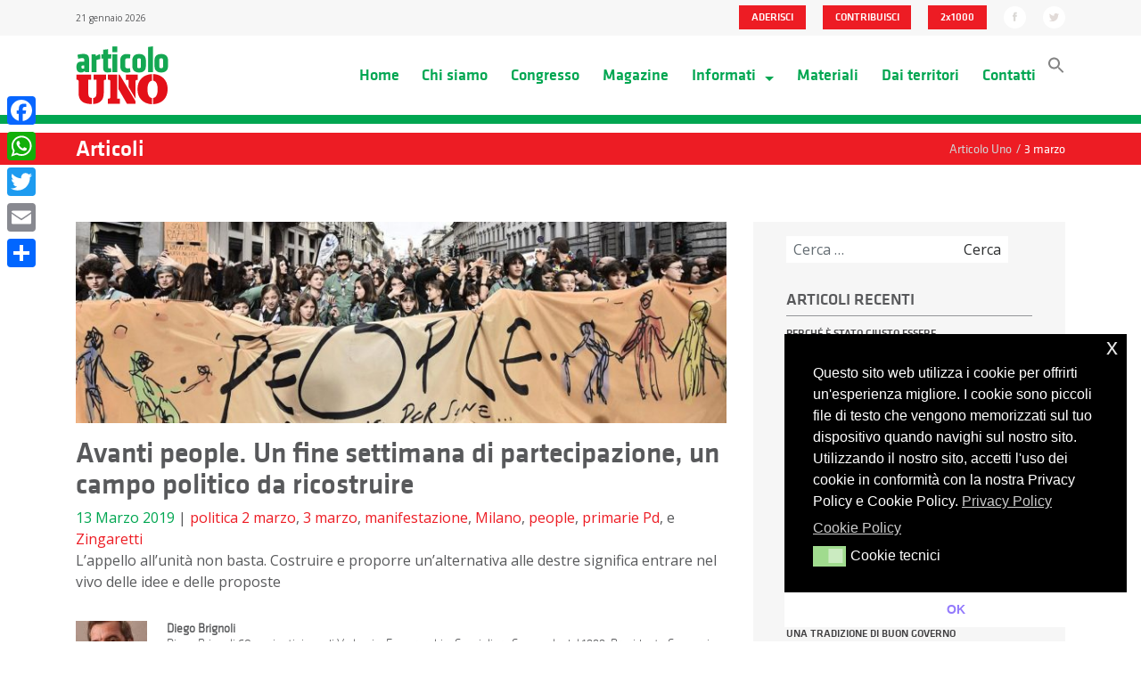

--- FILE ---
content_type: text/html; charset=UTF-8
request_url: https://articolo1mdp.it/tag/3-marzo/
body_size: 14113
content:

<!doctype html>
<html lang="it-IT">
  <head>
  <meta charset="utf-8">
  <meta http-equiv="x-ua-compatible" content="ie=edge">
  <meta name="viewport" content="width=device-width, initial-scale=1">
  <meta name="twitter:widgets:new-embed-design" content="on">
  <link href="https://fonts.googleapis.com/css?family=Open+Sans:300,400,700" rel="stylesheet">
  <meta name='robots' content='index, follow, max-image-preview:large, max-snippet:-1, max-video-preview:-1' />
	<style>img:is([sizes="auto" i], [sizes^="auto," i]) { contain-intrinsic-size: 3000px 1500px }</style>
	
	<!-- This site is optimized with the Yoast SEO plugin v21.5 - https://yoast.com/wordpress/plugins/seo/ -->
	<title>3 marzo Archivi - Articolo Uno</title>
	<link rel="canonical" href="https://articolo1mdp.it/tag/3-marzo/" />
	<meta property="og:locale" content="it_IT" />
	<meta property="og:type" content="article" />
	<meta property="og:title" content="3 marzo Archivi - Articolo Uno" />
	<meta property="og:url" content="https://articolo1mdp.it/tag/3-marzo/" />
	<meta property="og:site_name" content="Articolo Uno" />
	<meta name="twitter:card" content="summary_large_image" />
	<script type="application/ld+json" class="yoast-schema-graph">{"@context":"https://schema.org","@graph":[{"@type":"CollectionPage","@id":"https://articolo1mdp.it/tag/3-marzo/","url":"https://articolo1mdp.it/tag/3-marzo/","name":"3 marzo Archivi - Articolo Uno","isPartOf":{"@id":"https://articolo1mdp.it/#website"},"primaryImageOfPage":{"@id":"https://articolo1mdp.it/tag/3-marzo/#primaryimage"},"image":{"@id":"https://articolo1mdp.it/tag/3-marzo/#primaryimage"},"thumbnailUrl":"https://articolo1mdp.it/assets/uploads/2019/03/people.jpg","breadcrumb":{"@id":"https://articolo1mdp.it/tag/3-marzo/#breadcrumb"},"inLanguage":"it-IT"},{"@type":"ImageObject","inLanguage":"it-IT","@id":"https://articolo1mdp.it/tag/3-marzo/#primaryimage","url":"https://articolo1mdp.it/assets/uploads/2019/03/people.jpg","contentUrl":"https://articolo1mdp.it/assets/uploads/2019/03/people.jpg","width":1440,"height":446},{"@type":"BreadcrumbList","@id":"https://articolo1mdp.it/tag/3-marzo/#breadcrumb","itemListElement":[{"@type":"ListItem","position":1,"name":"Home","item":"https://articolo1mdp.it/"},{"@type":"ListItem","position":2,"name":"3 marzo"}]},{"@type":"WebSite","@id":"https://articolo1mdp.it/#website","url":"https://articolo1mdp.it/","name":"Articolo Uno","description":"Movimento Democratico e Progressista","potentialAction":[{"@type":"SearchAction","target":{"@type":"EntryPoint","urlTemplate":"https://articolo1mdp.it/?s={search_term_string}"},"query-input":"required name=search_term_string"}],"inLanguage":"it-IT"}]}</script>
	<!-- / Yoast SEO plugin. -->


<link rel='dns-prefetch' href='//static.addtoany.com' />
<link rel='dns-prefetch' href='//maxcdn.bootstrapcdn.com' />
<link rel='dns-prefetch' href='//use.fontawesome.com' />
<link rel="alternate" type="application/rss+xml" title="Articolo Uno &raquo; 3 marzo Feed del tag" href="https://articolo1mdp.it/tag/3-marzo/feed/" />
<script type="text/javascript">
/* <![CDATA[ */
window._wpemojiSettings = {"baseUrl":"https:\/\/s.w.org\/images\/core\/emoji\/15.1.0\/72x72\/","ext":".png","svgUrl":"https:\/\/s.w.org\/images\/core\/emoji\/15.1.0\/svg\/","svgExt":".svg","source":{"concatemoji":"https:\/\/articolo1mdp.it\/wp-core\/wp-includes\/js\/wp-emoji-release.min.js?ver=6.8.1"}};
/*! This file is auto-generated */
!function(i,n){var o,s,e;function c(e){try{var t={supportTests:e,timestamp:(new Date).valueOf()};sessionStorage.setItem(o,JSON.stringify(t))}catch(e){}}function p(e,t,n){e.clearRect(0,0,e.canvas.width,e.canvas.height),e.fillText(t,0,0);var t=new Uint32Array(e.getImageData(0,0,e.canvas.width,e.canvas.height).data),r=(e.clearRect(0,0,e.canvas.width,e.canvas.height),e.fillText(n,0,0),new Uint32Array(e.getImageData(0,0,e.canvas.width,e.canvas.height).data));return t.every(function(e,t){return e===r[t]})}function u(e,t,n){switch(t){case"flag":return n(e,"\ud83c\udff3\ufe0f\u200d\u26a7\ufe0f","\ud83c\udff3\ufe0f\u200b\u26a7\ufe0f")?!1:!n(e,"\ud83c\uddfa\ud83c\uddf3","\ud83c\uddfa\u200b\ud83c\uddf3")&&!n(e,"\ud83c\udff4\udb40\udc67\udb40\udc62\udb40\udc65\udb40\udc6e\udb40\udc67\udb40\udc7f","\ud83c\udff4\u200b\udb40\udc67\u200b\udb40\udc62\u200b\udb40\udc65\u200b\udb40\udc6e\u200b\udb40\udc67\u200b\udb40\udc7f");case"emoji":return!n(e,"\ud83d\udc26\u200d\ud83d\udd25","\ud83d\udc26\u200b\ud83d\udd25")}return!1}function f(e,t,n){var r="undefined"!=typeof WorkerGlobalScope&&self instanceof WorkerGlobalScope?new OffscreenCanvas(300,150):i.createElement("canvas"),a=r.getContext("2d",{willReadFrequently:!0}),o=(a.textBaseline="top",a.font="600 32px Arial",{});return e.forEach(function(e){o[e]=t(a,e,n)}),o}function t(e){var t=i.createElement("script");t.src=e,t.defer=!0,i.head.appendChild(t)}"undefined"!=typeof Promise&&(o="wpEmojiSettingsSupports",s=["flag","emoji"],n.supports={everything:!0,everythingExceptFlag:!0},e=new Promise(function(e){i.addEventListener("DOMContentLoaded",e,{once:!0})}),new Promise(function(t){var n=function(){try{var e=JSON.parse(sessionStorage.getItem(o));if("object"==typeof e&&"number"==typeof e.timestamp&&(new Date).valueOf()<e.timestamp+604800&&"object"==typeof e.supportTests)return e.supportTests}catch(e){}return null}();if(!n){if("undefined"!=typeof Worker&&"undefined"!=typeof OffscreenCanvas&&"undefined"!=typeof URL&&URL.createObjectURL&&"undefined"!=typeof Blob)try{var e="postMessage("+f.toString()+"("+[JSON.stringify(s),u.toString(),p.toString()].join(",")+"));",r=new Blob([e],{type:"text/javascript"}),a=new Worker(URL.createObjectURL(r),{name:"wpTestEmojiSupports"});return void(a.onmessage=function(e){c(n=e.data),a.terminate(),t(n)})}catch(e){}c(n=f(s,u,p))}t(n)}).then(function(e){for(var t in e)n.supports[t]=e[t],n.supports.everything=n.supports.everything&&n.supports[t],"flag"!==t&&(n.supports.everythingExceptFlag=n.supports.everythingExceptFlag&&n.supports[t]);n.supports.everythingExceptFlag=n.supports.everythingExceptFlag&&!n.supports.flag,n.DOMReady=!1,n.readyCallback=function(){n.DOMReady=!0}}).then(function(){return e}).then(function(){var e;n.supports.everything||(n.readyCallback(),(e=n.source||{}).concatemoji?t(e.concatemoji):e.wpemoji&&e.twemoji&&(t(e.twemoji),t(e.wpemoji)))}))}((window,document),window._wpemojiSettings);
/* ]]> */
</script>
<style id='wp-emoji-styles-inline-css' type='text/css'>

	img.wp-smiley, img.emoji {
		display: inline !important;
		border: none !important;
		box-shadow: none !important;
		height: 1em !important;
		width: 1em !important;
		margin: 0 0.07em !important;
		vertical-align: -0.1em !important;
		background: none !important;
		padding: 0 !important;
	}
</style>
<link rel='stylesheet' id='wp-block-library-css' href='https://articolo1mdp.it/wp-core/wp-includes/css/dist/block-library/style.min.css?ver=6.8.1' type='text/css' media='all' />
<style id='classic-theme-styles-inline-css' type='text/css'>
/*! This file is auto-generated */
.wp-block-button__link{color:#fff;background-color:#32373c;border-radius:9999px;box-shadow:none;text-decoration:none;padding:calc(.667em + 2px) calc(1.333em + 2px);font-size:1.125em}.wp-block-file__button{background:#32373c;color:#fff;text-decoration:none}
</style>
<style id='filebird-block-filebird-gallery-style-inline-css' type='text/css'>
ul.filebird-block-filebird-gallery{margin:auto!important;padding:0!important;width:100%}ul.filebird-block-filebird-gallery.layout-grid{display:grid;grid-gap:20px;align-items:stretch;grid-template-columns:repeat(var(--columns),1fr);justify-items:stretch}ul.filebird-block-filebird-gallery.layout-grid li img{border:1px solid #ccc;box-shadow:2px 2px 6px 0 rgba(0,0,0,.3);height:100%;max-width:100%;-o-object-fit:cover;object-fit:cover;width:100%}ul.filebird-block-filebird-gallery.layout-masonry{-moz-column-count:var(--columns);-moz-column-gap:var(--space);column-gap:var(--space);-moz-column-width:var(--min-width);columns:var(--min-width) var(--columns);display:block;overflow:auto}ul.filebird-block-filebird-gallery.layout-masonry li{margin-bottom:var(--space)}ul.filebird-block-filebird-gallery li{list-style:none}ul.filebird-block-filebird-gallery li figure{height:100%;margin:0;padding:0;position:relative;width:100%}ul.filebird-block-filebird-gallery li figure figcaption{background:linear-gradient(0deg,rgba(0,0,0,.7),rgba(0,0,0,.3) 70%,transparent);bottom:0;box-sizing:border-box;color:#fff;font-size:.8em;margin:0;max-height:100%;overflow:auto;padding:3em .77em .7em;position:absolute;text-align:center;width:100%;z-index:2}ul.filebird-block-filebird-gallery li figure figcaption a{color:inherit}

</style>
<style id='font-awesome-svg-styles-default-inline-css' type='text/css'>
.svg-inline--fa {
  display: inline-block;
  height: 1em;
  overflow: visible;
  vertical-align: -.125em;
}
</style>
<link rel='stylesheet' id='font-awesome-svg-styles-css' href='https://articolo1mdp.it/assets/uploads/font-awesome/v5.15.4/css/svg-with-js.css' type='text/css' media='all' />
<style id='font-awesome-svg-styles-inline-css' type='text/css'>
   .wp-block-font-awesome-icon svg::before,
   .wp-rich-text-font-awesome-icon svg::before {content: unset;}
</style>
<style id='global-styles-inline-css' type='text/css'>
:root{--wp--preset--aspect-ratio--square: 1;--wp--preset--aspect-ratio--4-3: 4/3;--wp--preset--aspect-ratio--3-4: 3/4;--wp--preset--aspect-ratio--3-2: 3/2;--wp--preset--aspect-ratio--2-3: 2/3;--wp--preset--aspect-ratio--16-9: 16/9;--wp--preset--aspect-ratio--9-16: 9/16;--wp--preset--color--black: #000000;--wp--preset--color--cyan-bluish-gray: #abb8c3;--wp--preset--color--white: #ffffff;--wp--preset--color--pale-pink: #f78da7;--wp--preset--color--vivid-red: #cf2e2e;--wp--preset--color--luminous-vivid-orange: #ff6900;--wp--preset--color--luminous-vivid-amber: #fcb900;--wp--preset--color--light-green-cyan: #7bdcb5;--wp--preset--color--vivid-green-cyan: #00d084;--wp--preset--color--pale-cyan-blue: #8ed1fc;--wp--preset--color--vivid-cyan-blue: #0693e3;--wp--preset--color--vivid-purple: #9b51e0;--wp--preset--gradient--vivid-cyan-blue-to-vivid-purple: linear-gradient(135deg,rgba(6,147,227,1) 0%,rgb(155,81,224) 100%);--wp--preset--gradient--light-green-cyan-to-vivid-green-cyan: linear-gradient(135deg,rgb(122,220,180) 0%,rgb(0,208,130) 100%);--wp--preset--gradient--luminous-vivid-amber-to-luminous-vivid-orange: linear-gradient(135deg,rgba(252,185,0,1) 0%,rgba(255,105,0,1) 100%);--wp--preset--gradient--luminous-vivid-orange-to-vivid-red: linear-gradient(135deg,rgba(255,105,0,1) 0%,rgb(207,46,46) 100%);--wp--preset--gradient--very-light-gray-to-cyan-bluish-gray: linear-gradient(135deg,rgb(238,238,238) 0%,rgb(169,184,195) 100%);--wp--preset--gradient--cool-to-warm-spectrum: linear-gradient(135deg,rgb(74,234,220) 0%,rgb(151,120,209) 20%,rgb(207,42,186) 40%,rgb(238,44,130) 60%,rgb(251,105,98) 80%,rgb(254,248,76) 100%);--wp--preset--gradient--blush-light-purple: linear-gradient(135deg,rgb(255,206,236) 0%,rgb(152,150,240) 100%);--wp--preset--gradient--blush-bordeaux: linear-gradient(135deg,rgb(254,205,165) 0%,rgb(254,45,45) 50%,rgb(107,0,62) 100%);--wp--preset--gradient--luminous-dusk: linear-gradient(135deg,rgb(255,203,112) 0%,rgb(199,81,192) 50%,rgb(65,88,208) 100%);--wp--preset--gradient--pale-ocean: linear-gradient(135deg,rgb(255,245,203) 0%,rgb(182,227,212) 50%,rgb(51,167,181) 100%);--wp--preset--gradient--electric-grass: linear-gradient(135deg,rgb(202,248,128) 0%,rgb(113,206,126) 100%);--wp--preset--gradient--midnight: linear-gradient(135deg,rgb(2,3,129) 0%,rgb(40,116,252) 100%);--wp--preset--font-size--small: 13px;--wp--preset--font-size--medium: 20px;--wp--preset--font-size--large: 36px;--wp--preset--font-size--x-large: 42px;--wp--preset--spacing--20: 0.44rem;--wp--preset--spacing--30: 0.67rem;--wp--preset--spacing--40: 1rem;--wp--preset--spacing--50: 1.5rem;--wp--preset--spacing--60: 2.25rem;--wp--preset--spacing--70: 3.38rem;--wp--preset--spacing--80: 5.06rem;--wp--preset--shadow--natural: 6px 6px 9px rgba(0, 0, 0, 0.2);--wp--preset--shadow--deep: 12px 12px 50px rgba(0, 0, 0, 0.4);--wp--preset--shadow--sharp: 6px 6px 0px rgba(0, 0, 0, 0.2);--wp--preset--shadow--outlined: 6px 6px 0px -3px rgba(255, 255, 255, 1), 6px 6px rgba(0, 0, 0, 1);--wp--preset--shadow--crisp: 6px 6px 0px rgba(0, 0, 0, 1);}:where(.is-layout-flex){gap: 0.5em;}:where(.is-layout-grid){gap: 0.5em;}body .is-layout-flex{display: flex;}.is-layout-flex{flex-wrap: wrap;align-items: center;}.is-layout-flex > :is(*, div){margin: 0;}body .is-layout-grid{display: grid;}.is-layout-grid > :is(*, div){margin: 0;}:where(.wp-block-columns.is-layout-flex){gap: 2em;}:where(.wp-block-columns.is-layout-grid){gap: 2em;}:where(.wp-block-post-template.is-layout-flex){gap: 1.25em;}:where(.wp-block-post-template.is-layout-grid){gap: 1.25em;}.has-black-color{color: var(--wp--preset--color--black) !important;}.has-cyan-bluish-gray-color{color: var(--wp--preset--color--cyan-bluish-gray) !important;}.has-white-color{color: var(--wp--preset--color--white) !important;}.has-pale-pink-color{color: var(--wp--preset--color--pale-pink) !important;}.has-vivid-red-color{color: var(--wp--preset--color--vivid-red) !important;}.has-luminous-vivid-orange-color{color: var(--wp--preset--color--luminous-vivid-orange) !important;}.has-luminous-vivid-amber-color{color: var(--wp--preset--color--luminous-vivid-amber) !important;}.has-light-green-cyan-color{color: var(--wp--preset--color--light-green-cyan) !important;}.has-vivid-green-cyan-color{color: var(--wp--preset--color--vivid-green-cyan) !important;}.has-pale-cyan-blue-color{color: var(--wp--preset--color--pale-cyan-blue) !important;}.has-vivid-cyan-blue-color{color: var(--wp--preset--color--vivid-cyan-blue) !important;}.has-vivid-purple-color{color: var(--wp--preset--color--vivid-purple) !important;}.has-black-background-color{background-color: var(--wp--preset--color--black) !important;}.has-cyan-bluish-gray-background-color{background-color: var(--wp--preset--color--cyan-bluish-gray) !important;}.has-white-background-color{background-color: var(--wp--preset--color--white) !important;}.has-pale-pink-background-color{background-color: var(--wp--preset--color--pale-pink) !important;}.has-vivid-red-background-color{background-color: var(--wp--preset--color--vivid-red) !important;}.has-luminous-vivid-orange-background-color{background-color: var(--wp--preset--color--luminous-vivid-orange) !important;}.has-luminous-vivid-amber-background-color{background-color: var(--wp--preset--color--luminous-vivid-amber) !important;}.has-light-green-cyan-background-color{background-color: var(--wp--preset--color--light-green-cyan) !important;}.has-vivid-green-cyan-background-color{background-color: var(--wp--preset--color--vivid-green-cyan) !important;}.has-pale-cyan-blue-background-color{background-color: var(--wp--preset--color--pale-cyan-blue) !important;}.has-vivid-cyan-blue-background-color{background-color: var(--wp--preset--color--vivid-cyan-blue) !important;}.has-vivid-purple-background-color{background-color: var(--wp--preset--color--vivid-purple) !important;}.has-black-border-color{border-color: var(--wp--preset--color--black) !important;}.has-cyan-bluish-gray-border-color{border-color: var(--wp--preset--color--cyan-bluish-gray) !important;}.has-white-border-color{border-color: var(--wp--preset--color--white) !important;}.has-pale-pink-border-color{border-color: var(--wp--preset--color--pale-pink) !important;}.has-vivid-red-border-color{border-color: var(--wp--preset--color--vivid-red) !important;}.has-luminous-vivid-orange-border-color{border-color: var(--wp--preset--color--luminous-vivid-orange) !important;}.has-luminous-vivid-amber-border-color{border-color: var(--wp--preset--color--luminous-vivid-amber) !important;}.has-light-green-cyan-border-color{border-color: var(--wp--preset--color--light-green-cyan) !important;}.has-vivid-green-cyan-border-color{border-color: var(--wp--preset--color--vivid-green-cyan) !important;}.has-pale-cyan-blue-border-color{border-color: var(--wp--preset--color--pale-cyan-blue) !important;}.has-vivid-cyan-blue-border-color{border-color: var(--wp--preset--color--vivid-cyan-blue) !important;}.has-vivid-purple-border-color{border-color: var(--wp--preset--color--vivid-purple) !important;}.has-vivid-cyan-blue-to-vivid-purple-gradient-background{background: var(--wp--preset--gradient--vivid-cyan-blue-to-vivid-purple) !important;}.has-light-green-cyan-to-vivid-green-cyan-gradient-background{background: var(--wp--preset--gradient--light-green-cyan-to-vivid-green-cyan) !important;}.has-luminous-vivid-amber-to-luminous-vivid-orange-gradient-background{background: var(--wp--preset--gradient--luminous-vivid-amber-to-luminous-vivid-orange) !important;}.has-luminous-vivid-orange-to-vivid-red-gradient-background{background: var(--wp--preset--gradient--luminous-vivid-orange-to-vivid-red) !important;}.has-very-light-gray-to-cyan-bluish-gray-gradient-background{background: var(--wp--preset--gradient--very-light-gray-to-cyan-bluish-gray) !important;}.has-cool-to-warm-spectrum-gradient-background{background: var(--wp--preset--gradient--cool-to-warm-spectrum) !important;}.has-blush-light-purple-gradient-background{background: var(--wp--preset--gradient--blush-light-purple) !important;}.has-blush-bordeaux-gradient-background{background: var(--wp--preset--gradient--blush-bordeaux) !important;}.has-luminous-dusk-gradient-background{background: var(--wp--preset--gradient--luminous-dusk) !important;}.has-pale-ocean-gradient-background{background: var(--wp--preset--gradient--pale-ocean) !important;}.has-electric-grass-gradient-background{background: var(--wp--preset--gradient--electric-grass) !important;}.has-midnight-gradient-background{background: var(--wp--preset--gradient--midnight) !important;}.has-small-font-size{font-size: var(--wp--preset--font-size--small) !important;}.has-medium-font-size{font-size: var(--wp--preset--font-size--medium) !important;}.has-large-font-size{font-size: var(--wp--preset--font-size--large) !important;}.has-x-large-font-size{font-size: var(--wp--preset--font-size--x-large) !important;}
:where(.wp-block-post-template.is-layout-flex){gap: 1.25em;}:where(.wp-block-post-template.is-layout-grid){gap: 1.25em;}
:where(.wp-block-columns.is-layout-flex){gap: 2em;}:where(.wp-block-columns.is-layout-grid){gap: 2em;}
:root :where(.wp-block-pullquote){font-size: 1.5em;line-height: 1.6;}
</style>
<link rel='stylesheet' id='cff-css' href='https://articolo1mdp.it/assets/plugins/custom-facebook-feed-pro/css/cff-style.min.css?ver=3.16.1' type='text/css' media='all' />
<link rel='stylesheet' id='sb-font-awesome-css' href='https://maxcdn.bootstrapcdn.com/font-awesome/4.7.0/css/font-awesome.min.css?ver=6.8.1' type='text/css' media='all' />
<link rel='stylesheet' id='ivory-search-styles-css' href='https://articolo1mdp.it/assets/plugins/add-search-to-menu/public/css/ivory-search.min.css?ver=5.5.11' type='text/css' media='all' />
<link rel='stylesheet' id='nsc_bar_nice-cookie-consent-css' href='https://articolo1mdp.it/assets/plugins/beautiful-and-responsive-cookie-consent/public/cookieNSCconsent.min.css?ver=4.6.2' type='text/css' media='all' />
<link rel='stylesheet' id='font-awesome-official-css' href='https://use.fontawesome.com/releases/v5.15.4/css/all.css' type='text/css' media='all' integrity="sha384-DyZ88mC6Up2uqS4h/KRgHuoeGwBcD4Ng9SiP4dIRy0EXTlnuz47vAwmeGwVChigm" crossorigin="anonymous" />
<link rel='stylesheet' id='addtoany-css' href='https://articolo1mdp.it/assets/plugins/add-to-any/addtoany.min.css?ver=1.16' type='text/css' media='all' />
<style id='addtoany-inline-css' type='text/css'>
@media screen and (max-width:980px){
.a2a_floating_style.a2a_vertical_style{display:none;}
}
@media screen and (min-width:981px){
.a2a_floating_style.a2a_default_style{display:none;}
}
</style>
<link rel='stylesheet' id='sage/css-css' href='https://articolo1mdp.it/assets/themes/articolouno-new/dist/styles/main.css' type='text/css' media='all' />
<link rel='stylesheet' id='font-awesome-official-v4shim-css' href='https://use.fontawesome.com/releases/v5.15.4/css/v4-shims.css' type='text/css' media='all' integrity="sha384-Vq76wejb3QJM4nDatBa5rUOve+9gkegsjCebvV/9fvXlGWo4HCMR4cJZjjcF6Viv" crossorigin="anonymous" />
<style id='font-awesome-official-v4shim-inline-css' type='text/css'>
@font-face {
font-family: "FontAwesome";
font-display: block;
src: url("https://use.fontawesome.com/releases/v5.15.4/webfonts/fa-brands-400.eot"),
		url("https://use.fontawesome.com/releases/v5.15.4/webfonts/fa-brands-400.eot?#iefix") format("embedded-opentype"),
		url("https://use.fontawesome.com/releases/v5.15.4/webfonts/fa-brands-400.woff2") format("woff2"),
		url("https://use.fontawesome.com/releases/v5.15.4/webfonts/fa-brands-400.woff") format("woff"),
		url("https://use.fontawesome.com/releases/v5.15.4/webfonts/fa-brands-400.ttf") format("truetype"),
		url("https://use.fontawesome.com/releases/v5.15.4/webfonts/fa-brands-400.svg#fontawesome") format("svg");
}

@font-face {
font-family: "FontAwesome";
font-display: block;
src: url("https://use.fontawesome.com/releases/v5.15.4/webfonts/fa-solid-900.eot"),
		url("https://use.fontawesome.com/releases/v5.15.4/webfonts/fa-solid-900.eot?#iefix") format("embedded-opentype"),
		url("https://use.fontawesome.com/releases/v5.15.4/webfonts/fa-solid-900.woff2") format("woff2"),
		url("https://use.fontawesome.com/releases/v5.15.4/webfonts/fa-solid-900.woff") format("woff"),
		url("https://use.fontawesome.com/releases/v5.15.4/webfonts/fa-solid-900.ttf") format("truetype"),
		url("https://use.fontawesome.com/releases/v5.15.4/webfonts/fa-solid-900.svg#fontawesome") format("svg");
}

@font-face {
font-family: "FontAwesome";
font-display: block;
src: url("https://use.fontawesome.com/releases/v5.15.4/webfonts/fa-regular-400.eot"),
		url("https://use.fontawesome.com/releases/v5.15.4/webfonts/fa-regular-400.eot?#iefix") format("embedded-opentype"),
		url("https://use.fontawesome.com/releases/v5.15.4/webfonts/fa-regular-400.woff2") format("woff2"),
		url("https://use.fontawesome.com/releases/v5.15.4/webfonts/fa-regular-400.woff") format("woff"),
		url("https://use.fontawesome.com/releases/v5.15.4/webfonts/fa-regular-400.ttf") format("truetype"),
		url("https://use.fontawesome.com/releases/v5.15.4/webfonts/fa-regular-400.svg#fontawesome") format("svg");
unicode-range: U+F004-F005,U+F007,U+F017,U+F022,U+F024,U+F02E,U+F03E,U+F044,U+F057-F059,U+F06E,U+F070,U+F075,U+F07B-F07C,U+F080,U+F086,U+F089,U+F094,U+F09D,U+F0A0,U+F0A4-F0A7,U+F0C5,U+F0C7-F0C8,U+F0E0,U+F0EB,U+F0F3,U+F0F8,U+F0FE,U+F111,U+F118-F11A,U+F11C,U+F133,U+F144,U+F146,U+F14A,U+F14D-F14E,U+F150-F152,U+F15B-F15C,U+F164-F165,U+F185-F186,U+F191-F192,U+F1AD,U+F1C1-F1C9,U+F1CD,U+F1D8,U+F1E3,U+F1EA,U+F1F6,U+F1F9,U+F20A,U+F247-F249,U+F24D,U+F254-F25B,U+F25D,U+F267,U+F271-F274,U+F279,U+F28B,U+F28D,U+F2B5-F2B6,U+F2B9,U+F2BB,U+F2BD,U+F2C1-F2C2,U+F2D0,U+F2D2,U+F2DC,U+F2ED,U+F328,U+F358-F35B,U+F3A5,U+F3D1,U+F410,U+F4AD;
}
</style>
<script type="text/javascript" id="addtoany-core-js-before">
/* <![CDATA[ */
window.a2a_config=window.a2a_config||{};a2a_config.callbacks=[];a2a_config.overlays=[];a2a_config.templates={};a2a_localize = {
	Share: "Condividi",
	Save: "Salva",
	Subscribe: "Abbonati",
	Email: "Email",
	Bookmark: "Segnalibro",
	ShowAll: "espandi",
	ShowLess: "comprimi",
	FindServices: "Trova servizi",
	FindAnyServiceToAddTo: "Trova subito un servizio da aggiungere",
	PoweredBy: "Powered by",
	ShareViaEmail: "Condividi via email",
	SubscribeViaEmail: "Iscriviti via email",
	BookmarkInYourBrowser: "Aggiungi ai segnalibri",
	BookmarkInstructions: "Premi Ctrl+D o \u2318+D per mettere questa pagina nei preferiti",
	AddToYourFavorites: "Aggiungi ai favoriti",
	SendFromWebOrProgram: "Invia da qualsiasi indirizzo email o programma di posta elettronica",
	EmailProgram: "Programma di posta elettronica",
	More: "Di più&#8230;",
	ThanksForSharing: "Grazie per la condivisione!",
	ThanksForFollowing: "Thanks for following!"
};
/* ]]> */
</script>
<script type="text/javascript" defer src="https://static.addtoany.com/menu/page.js" id="addtoany-core-js"></script>
<script type="text/javascript" src="https://articolo1mdp.it/wp-core/wp-includes/js/jquery/jquery.min.js?ver=3.7.1" id="jquery-core-js"></script>
<script type="text/javascript" src="https://articolo1mdp.it/wp-core/wp-includes/js/jquery/jquery-migrate.min.js?ver=3.4.1" id="jquery-migrate-js"></script>
<script type="text/javascript" defer src="https://articolo1mdp.it/assets/plugins/add-to-any/addtoany.min.js?ver=1.1" id="addtoany-jquery-js"></script>
<script type="text/javascript" src="https://articolo1mdp.it/assets/themes/articolouno-new/assets/scripts/pgwslider.js?ver=6.8.1" id="pwgslider-js"></script>
<script type="text/javascript" src="https://articolo1mdp.it/assets/themes/articolouno-new/assets/scripts/jquery.validate.min.js" id="validate-js"></script>
<link rel="https://api.w.org/" href="https://articolo1mdp.it/wp-json/" /><link rel="alternate" title="JSON" type="application/json" href="https://articolo1mdp.it/wp-json/wp/v2/tags/1215" /><link rel="EditURI" type="application/rsd+xml" title="RSD" href="https://articolo1mdp.it/wp-core/xmlrpc.php?rsd" />
<meta name="generator" content="WordPress 6.8.1" />
<!-- Custom Facebook Feed Custom CSS -->
<style type="text/css">
.cff-wrapper {
padding: 0.87rem 2rem 2rem 2rem;
}
</style>
<!-- Custom Facebook Feed JS vars -->
<script type="text/javascript">
var cffsiteurl = "https://articolo1mdp.it/assets/plugins";
var cffajaxurl = "https://articolo1mdp.it/wp-core/wp-admin/admin-ajax.php";
var cffmetatrans = "false";

var cfflinkhashtags = "true";
</script>
<link rel="icon" href="https://articolo1mdp.it/assets/uploads/2017/04/cropped-Favicon-01-32x32.png" sizes="32x32" />
<link rel="icon" href="https://articolo1mdp.it/assets/uploads/2017/04/cropped-Favicon-01-192x192.png" sizes="192x192" />
<link rel="apple-touch-icon" href="https://articolo1mdp.it/assets/uploads/2017/04/cropped-Favicon-01-180x180.png" />
<meta name="msapplication-TileImage" content="https://articolo1mdp.it/assets/uploads/2017/04/cropped-Favicon-01-270x270.png" />
		<style type="text/css" id="wp-custom-css">
			.liberi-uguali-row img {
	margin-left:0px!important;
	margin-right:0px!important;
}
.liberi-uguali-row {
		background:#f6f6f6!important;
}
.crunchify-social {
	display:none;
}
.scrivici-row {
	display:none;
}		</style>
		</head>
  <body class="archive tag tag-3-marzo tag-1215 wp-theme-articolouno-new articolouno-new sidebar-primary">
	      <!--[if IE]>
      <div class="alert alert-warning">
        You are using an <strong>outdated</strong> browser. Please <a href="http://browsehappy.com/">upgrade your browser</a> to improve your experience.      </div>
    <![endif]-->
    <header class="banner">
    <div class="topbar bg-faded">
        <div class="container">
            <div class="row">
            <div class="col-sm-4 data-topbar hidden-xs-down">
                21 gennaio 2026            </div>

            <div class="col-sm-8 social text-right">
                
                <ul class="list-inline d-inline ">
                    <li class="list-inline-item">
                        <a class="btn btn-default" href="https://articolo1mdp.it/adesione">ADERISCI</a>
                    </li>
                    <li class="list-inline-item">
                        <a class="btn btn-default" href="https://articolo1mdp.it/contribuisci">CONTRIBUISCI</a>
                    </li>
                    <li class="list-inline-item">
                        <a class="btn btn-default" href="https://articolo1mdp.it/2x1000">2x1000</a>
                    </li>
                    <!--<li class="list-inline-item">
                        <button class="btn btn-default d-inline" data-toggle="modal" data-target="#myModal">CREA UN COMITATO</button>
                    </li>-->
                </ul>

                <ul class="social-topbar list-inline d-inline">
                    <li class="list-inline-item">
                        <a href="https://www.facebook.com/Articolo1Modempro" title="facebook" target="_blank">
                        <img src="https://articolo1mdp.it/assets/themes/articolouno-new/dist/images/fb.svg" alt="facebook" height="25px">
                        </a>
                    </li>
                    <li class="list-inline-item">
                        <a href="https://twitter.com/articoloUnoMDP" title="twitter" target="_blank">
                        <img src="https://articolo1mdp.it/assets/themes/articolouno-new/dist/images/tw.svg" alt="twitter" height="25px">
                        </a>
                    </li>
                </ul>

            </div>
            </div>
        </div> 
    </div>
    <nav class="navbar navbar-toggleable-md navbar-light" role="navigation">
        <div class="container">
          <!-- Brand and toggle get grouped for better mobile display -->
          <div class="navbar-header">
            <button class="navbar-toggler navbar-toggler-right" type="button" data-toggle="collapse" data-target="#bs-example-navbar-collapse-1" aria-controls="navbarSupportedContent" aria-expanded="false" aria-label="Toggle navigation">
              <span class="navbar-toggler-icon"></span>
            </button>
            <a class="navbar-brand" href="https://articolo1mdp.it">
                      <img class="img-fluid" src="https://articolo1mdp.it/assets/themes/articolouno-new/dist/images/logo.svg" height="70px" alt="logo" />
                  </a>
          </div>

              <div id="bs-example-navbar-collapse-1" class="collapse navbar-collapse justify-content-end"><ul id="menu-menu-1" class="nav navbar-nav"><li id="menu-item-4" class="menu-item menu-item-type-custom menu-item-object-custom menu-item-home menu-item-4 nav-item"><a title="Home" href="https://articolo1mdp.it/" class="nav-link">Home</a></li>
<li id="menu-item-9267" class="menu-item menu-item-type-post_type menu-item-object-page menu-item-9267 nav-item"><a title="Chi siamo" href="https://articolo1mdp.it/chi-siamo/" class="nav-link">Chi siamo</a></li>
<li id="menu-item-20671" class="menu-item menu-item-type-post_type menu-item-object-page menu-item-20671 nav-item"><a title="Congresso" href="https://articolo1mdp.it/congresso-nazionale-2022/" class="nav-link">Congresso</a></li>
<li id="menu-item-259" class="menu-item menu-item-type-post_type menu-item-object-page current_page_parent menu-item-259 nav-item"><a title="Magazine" href="https://articolo1mdp.it/magazine/" class="nav-link">Magazine</a></li>
<li id="menu-item-146" class="menu-item menu-item-type-custom menu-item-object-custom menu-item-has-children menu-item-146 nav-item dropdown"><a title="Informati" href="#" data-toggle="dropdown" class="dropdown-toggle" aria-haspopup="true">Informati <span class="caret"></span></a>
<ul role="menu" class=" dropdown-menu">
	<li id="menu-item-147" class="menu-item menu-item-type-post_type_archive menu-item-object-rassegna menu-item-147 nav-item"><a title="Rassegna stampa" href="https://articolo1mdp.it/rassegna-stampa/" class="nav-link">Rassegna stampa</a></li>
	<li id="menu-item-148" class="menu-item menu-item-type-post_type_archive menu-item-object-comunicati menu-item-148 nav-item"><a title="Comunicati stampa" href="https://articolo1mdp.it/comunicati-stampa/" class="nav-link">Comunicati stampa</a></li>
	<li id="menu-item-16108" class="menu-item menu-item-type-post_type menu-item-object-page menu-item-16108 nav-item"><a title="Elezioni trasparenti" href="https://articolo1mdp.it/elezioni-trasparenti/" class="nav-link">Elezioni trasparenti</a></li>
	<li id="menu-item-14792" class="menu-item menu-item-type-post_type menu-item-object-page menu-item-14792 nav-item"><a title="Privacy policy" href="https://articolo1mdp.it/privacy/" class="nav-link">Privacy policy</a></li>
	<li id="menu-item-14793" class="menu-item menu-item-type-post_type menu-item-object-page menu-item-14793 nav-item"><a title="Cookie Policy" href="https://articolo1mdp.it/cookie-policy/" class="nav-link">Cookie Policy</a></li>
</ul>
</li>
<li id="menu-item-9546" class="menu-item menu-item-type-post_type menu-item-object-page menu-item-9546 nav-item"><a title="Materiali" href="https://articolo1mdp.it/materiali-4/" class="nav-link">Materiali</a></li>
<li id="menu-item-78" class="menu-item menu-item-type-post_type_archive menu-item-object-territori menu-item-78 nav-item"><a title="Dai territori" href="https://articolo1mdp.it/dai-territori/" class="nav-link">Dai territori</a></li>
<li id="menu-item-16974" class="menu-item menu-item-type-post_type menu-item-object-page menu-item-16974 nav-item"><a title="Contatti" href="https://articolo1mdp.it/contatti/" class="nav-link">Contatti</a></li>
<li class=" astm-search-menu is-menu is-dropdown menu-item"><a href="#" role="button" aria-label="Search Icon Link"><svg width="20" height="20" class="search-icon" role="img" viewBox="2 9 20 5" focusable="false" aria-label="Search">
						<path class="search-icon-path" d="M15.5 14h-.79l-.28-.27C15.41 12.59 16 11.11 16 9.5 16 5.91 13.09 3 9.5 3S3 5.91 3 9.5 5.91 16 9.5 16c1.61 0 3.09-.59 4.23-1.57l.27.28v.79l5 4.99L20.49 19l-4.99-5zm-6 0C7.01 14 5 11.99 5 9.5S7.01 5 9.5 5 14 7.01 14 9.5 11.99 14 9.5 14z"></path></svg></a><form  class="is-search-form is-form-style is-form-style-3 is-form-id-0 " action="https://articolo1mdp.it/" method="get" role="search" ><label for="is-search-input-0"><span class="is-screen-reader-text">Search for:</span><input  type="search" id="is-search-input-0" name="s" value="" class="is-search-input" placeholder="Search here..." autocomplete=off /></label><button type="submit" class="is-search-submit"><span class="is-screen-reader-text">Search Button</span><span class="is-search-icon"><svg focusable="false" aria-label="Search" xmlns="http://www.w3.org/2000/svg" viewBox="0 0 24 24" width="24px"><path d="M15.5 14h-.79l-.28-.27C15.41 12.59 16 11.11 16 9.5 16 5.91 13.09 3 9.5 3S3 5.91 3 9.5 5.91 16 9.5 16c1.61 0 3.09-.59 4.23-1.57l.27.28v.79l5 4.99L20.49 19l-4.99-5zm-6 0C7.01 14 5 11.99 5 9.5S7.01 5 9.5 5 14 7.01 14 9.5 11.99 14 9.5 14z"></path></svg></span></button></form><div class="search-close"></div></li></ul></div>          </div>
      </nav>
</header>
    <div class="breadcrumb">
        <div class="container">
            <div class="row">
                    <div class="col-lg-3">
                        <h3>Articoli</h3>                    </div>
                    <div class="col-lg-9 text-right">
                        <ul class="list-inline">
                            <!-- Breadcrumb NavXT 7.4.1 -->
<li class="list-inline-item"><a property="item" typeof="WebPage" title="Vai a Articolo Uno." href="https://articolo1mdp.it" class="home"><span property="name">Articolo Uno</span></a><meta property="position" content="1"></li>/&nbsp;<li class="list-inline-item"><span property="name">3 marzo</span><meta property="position" content="2"></li>                        </ul>
                    </div>
                </div>
        </div>
    </div>

    <div class="wrap container" role="document">
      <div class="content row">
        <main class="main">
          <div class="rassegna-stampa-row">
		<div class="row">
							    <article class="magazine-box col-sm-12 post-9750 post type-post status-publish format-standard has-post-thumbnail hentry category-politica tag-2-marzo tag-3-marzo tag-manifestazione tag-milano tag-people tag-primarie-pd tag-zingaretti">
      <header>
                <a href="https://articolo1mdp.it/avanti-people-un-fine-settimana-di-partecipazione-un-campo-politico-da-ricostruire/" title="Avanti people. Un fine settimana di partecipazione, un campo politico da ricostruire">
            <img width="745" height="231" src="https://articolo1mdp.it/assets/uploads/2019/03/people.jpg" class="img-fluid wp-post-image" alt="" decoding="async" fetchpriority="high" srcset="https://articolo1mdp.it/assets/uploads/2019/03/people.jpg 1440w, https://articolo1mdp.it/assets/uploads/2019/03/people-600x186.jpg 600w, https://articolo1mdp.it/assets/uploads/2019/03/people-300x93.jpg 300w, https://articolo1mdp.it/assets/uploads/2019/03/people-768x238.jpg 768w, https://articolo1mdp.it/assets/uploads/2019/03/people-1024x317.jpg 1024w" sizes="(max-width: 745px) 100vw, 745px" />        </a>
           <h2 class="entry-title">Avanti people. Un fine settimana di partecipazione, un campo politico da ricostruire</h2>
            <span class="verde"><time class="updated" datetime="2019-03-13T09:08:57+00:00">13 Marzo 2019</time></span> | 
            <a class="rosso" href="https://articolo1mdp.it/category/politica/">politica</a> <a class="rosso" href="https://articolo1mdp.it/tag/2-marzo/">2 marzo</a>, <a class="rosso" href="https://articolo1mdp.it/tag/3-marzo/">3 marzo</a>, <a class="rosso" href="https://articolo1mdp.it/tag/manifestazione/">manifestazione</a>, <a class="rosso" href="https://articolo1mdp.it/tag/milano/">Milano</a>, <a class="rosso" href="https://articolo1mdp.it/tag/people/">people</a>, <a class="rosso" href="https://articolo1mdp.it/tag/primarie-pd/">primarie Pd</a>, e <a class="rosso" href="https://articolo1mdp.it/tag/zingaretti/">Zingaretti</a>        </header>
        <div class="entry-content">
        <p>L’appello all’unità non basta. Costruire e proporre un’alternativa alle destre significa entrare nel vivo delle idee e delle proposte</p>
        </div>
        
    <div class="author-box d-flex flex-row flex-wrap">
        <div class="avatar pr-2 pl-0">
            <img class="img-fluid" src="https://articolo1mdp.it/assets/uploads/2018/03/brignoli-diego1-80x80.jpg" alt="" />
        </div><!-- .avatar --> 
        <div class="author-info">
            <strong>Diego Brignoli</strong><br>
                        <p> 
                Diego Brignoli 60 anni artigiano di Verbania. Ex parecchio:
Consigliere Comunale dal 1999. Presidente Consorzio Servizi Sociali. Consigliere Provinciale.
Coordinatore mozione Bersani alle primarie. Perde le primarie per sindaco di Verbania (la vincitrice è oggi Sindaco PD).
Capolista elezioni amministrative, risulta il più votato. Presidente Consiglio Comunale.
Si dimette da Consiglio e PD nel 2015.
Segue Articolo Uno da prima che nascesse: era a Roma all’incontro al Frentani nel dicembre 2016. Non si perde nessun incontro successivo benché Roma sia lontana.
Coordinatore verbanese di ArticoloUNo. Candidato all’uninominale ottiene un buon ancorché inutile risultato personale  soprattutto in città (5,18).
Non si arrende.            </p>
        </div><!-- .author-info -->
    </div><!-- .author-box -->

    <a class="leggi-tutto" href="https://articolo1mdp.it/avanti-people-un-fine-settimana-di-partecipazione-un-campo-politico-da-ricostruire/">
              LEGGI L'ARTICOLO
          </a>
      </article>
				</div>

	<div class="other-article d-flex align-items-center justify-content-center">
			</div>
</div>        </main><!-- /.main -->
                  <aside class="sidebar">
            <section class="widget search-3 widget_search"><form role="search" method="get" class="search-form" action="https://articolo1mdp.it/">
				<label>
					<span class="screen-reader-text">Ricerca per:</span>
					<input type="search" class="search-field" placeholder="Cerca &hellip;" value="" name="s" />
				</label>
				<input type="submit" class="search-submit" value="Cerca" />
			</form></section>
		<section class="widget recent-posts-3 widget_recent_entries">
		<h3>Articoli recenti</h3>
		<ul>
											<li>
					<a href="https://articolo1mdp.it/perche-e-stato-giusto-essere-antiberlusconiani/">Perché è stato giusto essere antiberlusconiani</a>
									</li>
											<li>
					<a href="https://articolo1mdp.it/nel-nuovo-pd-al-fianco-di-elly-ecco-la-nostra-parte/">Nel nuovo Pd, al fianco di Elly. Ecco La nostra parte</a>
									</li>
											<li>
					<a href="https://articolo1mdp.it/caso-rovelli-il-lavoro-sporco-dellautocensura-che-consuma-la-democrazia/">Caso Rovelli, il lavoro sporco dell&#8217;autocensura che consuma la democrazia</a>
									</li>
											<li>
					<a href="https://articolo1mdp.it/la-scopa-del-riformismo-la-battaglia-vinta-degli-operai-della-whirlpool/">La scopa del riformismo. La battaglia (vinta) degli operai della Whirlpool</a>
									</li>
											<li>
					<a href="https://articolo1mdp.it/brescia-un-voto-per-confermare-e-innovare-una-tradizione-di-buon-governo/">Brescia, un voto per confermare e innovare una tradizione di buon governo</a>
									</li>
					</ul>

		</section><section class="widget archives-3 widget_archive"><h3>Archivi</h3>
			<ul>
					<li><a href='https://articolo1mdp.it/2023/06/'>Giugno 2023</a></li>
	<li><a href='https://articolo1mdp.it/2023/05/'>Maggio 2023</a></li>
	<li><a href='https://articolo1mdp.it/2023/04/'>Aprile 2023</a></li>
	<li><a href='https://articolo1mdp.it/2023/03/'>Marzo 2023</a></li>
	<li><a href='https://articolo1mdp.it/2023/02/'>Febbraio 2023</a></li>
	<li><a href='https://articolo1mdp.it/2023/01/'>Gennaio 2023</a></li>
	<li><a href='https://articolo1mdp.it/2022/12/'>Dicembre 2022</a></li>
	<li><a href='https://articolo1mdp.it/2022/11/'>Novembre 2022</a></li>
	<li><a href='https://articolo1mdp.it/2022/10/'>Ottobre 2022</a></li>
	<li><a href='https://articolo1mdp.it/2022/09/'>Settembre 2022</a></li>
	<li><a href='https://articolo1mdp.it/2022/08/'>Agosto 2022</a></li>
	<li><a href='https://articolo1mdp.it/2022/07/'>Luglio 2022</a></li>
	<li><a href='https://articolo1mdp.it/2022/06/'>Giugno 2022</a></li>
	<li><a href='https://articolo1mdp.it/2022/05/'>Maggio 2022</a></li>
	<li><a href='https://articolo1mdp.it/2022/04/'>Aprile 2022</a></li>
	<li><a href='https://articolo1mdp.it/2022/03/'>Marzo 2022</a></li>
	<li><a href='https://articolo1mdp.it/2022/02/'>Febbraio 2022</a></li>
	<li><a href='https://articolo1mdp.it/2022/01/'>Gennaio 2022</a></li>
	<li><a href='https://articolo1mdp.it/2021/12/'>Dicembre 2021</a></li>
	<li><a href='https://articolo1mdp.it/2021/11/'>Novembre 2021</a></li>
	<li><a href='https://articolo1mdp.it/2021/10/'>Ottobre 2021</a></li>
	<li><a href='https://articolo1mdp.it/2021/09/'>Settembre 2021</a></li>
	<li><a href='https://articolo1mdp.it/2021/08/'>Agosto 2021</a></li>
	<li><a href='https://articolo1mdp.it/2021/07/'>Luglio 2021</a></li>
	<li><a href='https://articolo1mdp.it/2021/06/'>Giugno 2021</a></li>
	<li><a href='https://articolo1mdp.it/2021/05/'>Maggio 2021</a></li>
	<li><a href='https://articolo1mdp.it/2021/04/'>Aprile 2021</a></li>
	<li><a href='https://articolo1mdp.it/2021/03/'>Marzo 2021</a></li>
	<li><a href='https://articolo1mdp.it/2021/02/'>Febbraio 2021</a></li>
	<li><a href='https://articolo1mdp.it/2021/01/'>Gennaio 2021</a></li>
	<li><a href='https://articolo1mdp.it/2020/12/'>Dicembre 2020</a></li>
	<li><a href='https://articolo1mdp.it/2020/11/'>Novembre 2020</a></li>
	<li><a href='https://articolo1mdp.it/2020/10/'>Ottobre 2020</a></li>
	<li><a href='https://articolo1mdp.it/2020/09/'>Settembre 2020</a></li>
	<li><a href='https://articolo1mdp.it/2020/08/'>Agosto 2020</a></li>
	<li><a href='https://articolo1mdp.it/2020/07/'>Luglio 2020</a></li>
	<li><a href='https://articolo1mdp.it/2020/06/'>Giugno 2020</a></li>
	<li><a href='https://articolo1mdp.it/2020/05/'>Maggio 2020</a></li>
	<li><a href='https://articolo1mdp.it/2020/04/'>Aprile 2020</a></li>
	<li><a href='https://articolo1mdp.it/2020/03/'>Marzo 2020</a></li>
	<li><a href='https://articolo1mdp.it/2020/02/'>Febbraio 2020</a></li>
	<li><a href='https://articolo1mdp.it/2020/01/'>Gennaio 2020</a></li>
	<li><a href='https://articolo1mdp.it/2019/12/'>Dicembre 2019</a></li>
	<li><a href='https://articolo1mdp.it/2019/11/'>Novembre 2019</a></li>
	<li><a href='https://articolo1mdp.it/2019/10/'>Ottobre 2019</a></li>
	<li><a href='https://articolo1mdp.it/2019/09/'>Settembre 2019</a></li>
	<li><a href='https://articolo1mdp.it/2019/08/'>Agosto 2019</a></li>
	<li><a href='https://articolo1mdp.it/2019/07/'>Luglio 2019</a></li>
	<li><a href='https://articolo1mdp.it/2019/06/'>Giugno 2019</a></li>
	<li><a href='https://articolo1mdp.it/2019/05/'>Maggio 2019</a></li>
	<li><a href='https://articolo1mdp.it/2019/04/'>Aprile 2019</a></li>
	<li><a href='https://articolo1mdp.it/2019/03/'>Marzo 2019</a></li>
	<li><a href='https://articolo1mdp.it/2019/02/'>Febbraio 2019</a></li>
	<li><a href='https://articolo1mdp.it/2019/01/'>Gennaio 2019</a></li>
	<li><a href='https://articolo1mdp.it/2018/12/'>Dicembre 2018</a></li>
	<li><a href='https://articolo1mdp.it/2018/11/'>Novembre 2018</a></li>
	<li><a href='https://articolo1mdp.it/2018/10/'>Ottobre 2018</a></li>
	<li><a href='https://articolo1mdp.it/2018/09/'>Settembre 2018</a></li>
	<li><a href='https://articolo1mdp.it/2018/08/'>Agosto 2018</a></li>
	<li><a href='https://articolo1mdp.it/2018/07/'>Luglio 2018</a></li>
	<li><a href='https://articolo1mdp.it/2018/06/'>Giugno 2018</a></li>
	<li><a href='https://articolo1mdp.it/2018/05/'>Maggio 2018</a></li>
	<li><a href='https://articolo1mdp.it/2018/04/'>Aprile 2018</a></li>
	<li><a href='https://articolo1mdp.it/2018/03/'>Marzo 2018</a></li>
	<li><a href='https://articolo1mdp.it/2018/02/'>Febbraio 2018</a></li>
	<li><a href='https://articolo1mdp.it/2018/01/'>Gennaio 2018</a></li>
	<li><a href='https://articolo1mdp.it/2017/12/'>Dicembre 2017</a></li>
	<li><a href='https://articolo1mdp.it/2017/11/'>Novembre 2017</a></li>
	<li><a href='https://articolo1mdp.it/2017/10/'>Ottobre 2017</a></li>
	<li><a href='https://articolo1mdp.it/2017/09/'>Settembre 2017</a></li>
	<li><a href='https://articolo1mdp.it/2017/08/'>Agosto 2017</a></li>
	<li><a href='https://articolo1mdp.it/2017/07/'>Luglio 2017</a></li>
	<li><a href='https://articolo1mdp.it/2017/06/'>Giugno 2017</a></li>
	<li><a href='https://articolo1mdp.it/2017/05/'>Maggio 2017</a></li>
	<li><a href='https://articolo1mdp.it/2017/04/'>Aprile 2017</a></li>
			</ul>

			</section><section class="widget categories-3 widget_categories"><h3>Categorie</h3>
			<ul>
					<li class="cat-item cat-item-834"><a href="https://articolo1mdp.it/category/ricominciodatre/">#ricominciodatre</a>
</li>
	<li class="cat-item cat-item-1355"><a href="https://articolo1mdp.it/category/ambiente/">Ambiente</a>
</li>
	<li class="cat-item cat-item-442"><a href="https://articolo1mdp.it/category/articolo-1/">Articolo Uno</a>
</li>
	<li class="cat-item cat-item-24"><a href="https://articolo1mdp.it/category/cultura/">Cultura</a>
</li>
	<li class="cat-item cat-item-22"><a href="https://articolo1mdp.it/category/economia/">Economia</a>
</li>
	<li class="cat-item cat-item-21"><a href="https://articolo1mdp.it/category/esteri/">Esteri</a>
</li>
	<li class="cat-item cat-item-68"><a href="https://articolo1mdp.it/category/europa/">Europa</a>
</li>
	<li class="cat-item cat-item-20"><a href="https://articolo1mdp.it/category/italia/">Italia</a>
</li>
	<li class="cat-item cat-item-65"><a href="https://articolo1mdp.it/category/l_antonio/">L_Antonio</a>
</li>
	<li class="cat-item cat-item-23"><a href="https://articolo1mdp.it/category/lavoro/">Lavoro</a>
</li>
	<li class="cat-item cat-item-102"><a href="https://articolo1mdp.it/category/lo-spuntino/">Lo Spuntino</a>
</li>
	<li class="cat-item cat-item-297"><a href="https://articolo1mdp.it/category/parlamento/">Parlamento</a>
</li>
	<li class="cat-item cat-item-496"><a href="https://articolo1mdp.it/category/politica/">politica</a>
</li>
	<li class="cat-item cat-item-1"><a href="https://articolo1mdp.it/category/senza-categoria/">Senza categoria</a>
</li>
			</ul>

			</section>          </aside><!-- /.sidebar -->
              </div><!-- /.content -->
    </div><!-- /.wrap -->
    <div class="divider"></div>
<footer class="content-info">
	<div class="container">
		<div class="row">
			<section class="widget text-6 widget_text col-md-6 col-lg-3">			<div class="textwidget"><p><img decoding="async" style="margin-bottom: 50px;" src="https://articolo1mdp.it/assets/uploads/2019/04/logo_bianco_footer-02.svg" alt="logo footer" height="50px" /></p>
<address>SEDE NAZIONALE<br />
Via Zanardelli, 34 &#8211; 00186 &#8211; Roma<br />
email: web@articolo1mdp.it<br />
Per domande sull&#8217;organizzazione info@articolo1mdp.it</address>
<ul class="social-topbar list-inline d-inline">
<li class="list-inline-item"><a title="facebook" href="https://www.facebook.com/Articolo1Modempro" target="_blank" rel="noopener"><br />
<img decoding="async" src="https://articolo1mdp.it/assets/themes/articolouno-new/dist/images/fb-footer.svg" alt="facebook" height="25px" /><br />
</a></li>
<li class="list-inline-item"><a title="twitter" href="https://twitter.com/articoloUnoMDP" target="_blank" rel="noopener"><br />
<img decoding="async" src="https://articolo1mdp.it/assets/themes/articolouno-new/dist/images/tw-footer.svg" alt="twitter" height="25px" /><br />
</a></li>
</ul>
</div>
		</section><section class="widget nav_menu-3 widget_nav_menu col-md-6 col-lg-3"><div class="menu-footer-container"><ul id="menu-footer" class="menu"><li id="menu-item-344" class="menu-item menu-item-type-post_type menu-item-object-page current_page_parent menu-item-344"><a href="https://articolo1mdp.it/magazine/">Magazine</a></li>
<li id="menu-item-202" class="menu-item menu-item-type-post_type_archive menu-item-object-rassegna menu-item-202"><a href="https://articolo1mdp.it/rassegna-stampa/">RASSEGNA STAMPA</a></li>
<li id="menu-item-203" class="menu-item menu-item-type-post_type_archive menu-item-object-comunicati menu-item-203"><a href="https://articolo1mdp.it/comunicati-stampa/">COMUNICATI STAMPA</a></li>
<li id="menu-item-204" class="menu-item menu-item-type-post_type_archive menu-item-object-territori menu-item-204"><a href="https://articolo1mdp.it/dai-territori/">DAI TERRITORI</a></li>
<li id="menu-item-14789" class="menu-item menu-item-type-post_type menu-item-object-page menu-item-14789"><a href="https://articolo1mdp.it/privacy/">Privacy policy</a></li>
<li id="menu-item-14791" class="menu-item menu-item-type-post_type menu-item-object-page menu-item-14791"><a href="https://articolo1mdp.it/cookie-policy/">Cookie Policy</a></li>
</ul></div></section><section class="widget text-8 widget_text col-md-6 col-lg-3">			<div class="textwidget"><p><a href="https://www.iubenda.com/privacy-policy/20642826" class="iubenda-white no-brand iubenda-noiframe iubenda-embed iubenda-noiframe " title="Privacy Policy ">Privacy Policy</a><script type="text/javascript">(function (w,d) {var loader = function () {var s = d.createElement("script"), tag = d.getElementsByTagName("script")[0]; s.src="https://cdn.iubenda.com/iubenda.js"; tag.parentNode.insertBefore(s,tag);}; if(w.addEventListener){w.addEventListener("load", loader, false);}else if(w.attachEvent){w.attachEvent("onload", loader);}else{w.onload = loader;}})(window, document);</script></p>
</div>
		</section>		</div>
  </div>
</footer>

<div class="footer-copy">
	<div class="container text-center">
			</div>
</div>
<script type="speculationrules">
{"prefetch":[{"source":"document","where":{"and":[{"href_matches":"\/*"},{"not":{"href_matches":["\/wp-core\/wp-*.php","\/wp-core\/wp-admin\/*","\/assets\/uploads\/*","\/assets\/*","\/assets\/plugins\/*","\/assets\/themes\/articolouno-new\/*","\/*\\?(.+)"]}},{"not":{"selector_matches":"a[rel~=\"nofollow\"]"}},{"not":{"selector_matches":".no-prefetch, .no-prefetch a"}}]},"eagerness":"conservative"}]}
</script>
<div class="a2a_kit a2a_kit_size_32 a2a_floating_style a2a_vertical_style" style="left:0px;top:100px;background-color:transparent"><a class="a2a_button_facebook" href="https://www.addtoany.com/add_to/facebook?linkurl=https%3A%2F%2Farticolo1mdp.it%2Ftag%2F3-marzo%2F&amp;linkname=3%20marzo%20Archivi%20-%20Articolo%20Uno" title="Facebook" rel="nofollow noopener" target="_blank"></a><a class="a2a_button_whatsapp" href="https://www.addtoany.com/add_to/whatsapp?linkurl=https%3A%2F%2Farticolo1mdp.it%2Ftag%2F3-marzo%2F&amp;linkname=3%20marzo%20Archivi%20-%20Articolo%20Uno" title="WhatsApp" rel="nofollow noopener" target="_blank"></a><a class="a2a_button_twitter" href="https://www.addtoany.com/add_to/twitter?linkurl=https%3A%2F%2Farticolo1mdp.it%2Ftag%2F3-marzo%2F&amp;linkname=3%20marzo%20Archivi%20-%20Articolo%20Uno" title="Twitter" rel="nofollow noopener" target="_blank"></a><a class="a2a_button_email" href="https://www.addtoany.com/add_to/email?linkurl=https%3A%2F%2Farticolo1mdp.it%2Ftag%2F3-marzo%2F&amp;linkname=3%20marzo%20Archivi%20-%20Articolo%20Uno" title="Email" rel="nofollow noopener" target="_blank"></a><a class="a2a_dd addtoany_share_save addtoany_share" href="https://www.addtoany.com/share"></a></div><div class="a2a_kit a2a_kit_size_32 a2a_floating_style a2a_default_style" style="bottom:0px;left:50%;transform:translateX(-50%);background-color:transparent"><a class="a2a_button_facebook" href="https://www.addtoany.com/add_to/facebook?linkurl=https%3A%2F%2Farticolo1mdp.it%2Ftag%2F3-marzo%2F&amp;linkname=3%20marzo%20Archivi%20-%20Articolo%20Uno" title="Facebook" rel="nofollow noopener" target="_blank"></a><a class="a2a_button_whatsapp" href="https://www.addtoany.com/add_to/whatsapp?linkurl=https%3A%2F%2Farticolo1mdp.it%2Ftag%2F3-marzo%2F&amp;linkname=3%20marzo%20Archivi%20-%20Articolo%20Uno" title="WhatsApp" rel="nofollow noopener" target="_blank"></a><a class="a2a_button_twitter" href="https://www.addtoany.com/add_to/twitter?linkurl=https%3A%2F%2Farticolo1mdp.it%2Ftag%2F3-marzo%2F&amp;linkname=3%20marzo%20Archivi%20-%20Articolo%20Uno" title="Twitter" rel="nofollow noopener" target="_blank"></a><a class="a2a_button_email" href="https://www.addtoany.com/add_to/email?linkurl=https%3A%2F%2Farticolo1mdp.it%2Ftag%2F3-marzo%2F&amp;linkname=3%20marzo%20Archivi%20-%20Articolo%20Uno" title="Email" rel="nofollow noopener" target="_blank"></a><a class="a2a_dd addtoany_share_save addtoany_share" href="https://www.addtoany.com/share"></a></div><script type="text/javascript" id="cffscripts-js-extra">
/* <![CDATA[ */
var cffOptions = {"placeholder":"https:\/\/articolo1mdp.it\/assets\/plugins\/custom-facebook-feed-pro\/img\/placeholder.png","resized_url":"https:\/\/articolo1mdp.it\/assets\/uploads\/sb-facebook-feed-images\/"};
/* ]]> */
</script>
<script type="text/javascript" src="https://articolo1mdp.it/assets/plugins/custom-facebook-feed-pro/js/cff-scripts.min.js?ver=3.16.1" id="cffscripts-js"></script>
<script type="text/javascript" src="https://articolo1mdp.it/assets/plugins/beautiful-and-responsive-cookie-consent/public/cookieNSCconsent.min.js?ver=4.6.2" id="nsc_bar_nice-cookie-consent_js-js"></script>
<script type="text/javascript" id="nsc_bar_nice-cookie-consent_js-js-after">
/* <![CDATA[ */
window.addEventListener("load",function(){  window.cookieconsent.initialise({"content":{"deny":"Deny","dismiss":"Got it","allow":"Allow","link":"Cookie Policy","href":"https:\/\/articolo1mdp.it\/cookie-policy","message":"Questo sito web utilizza i cookie per offrirti un'esperienza migliore. I cookie sono piccoli file di testo che vengono memorizzati sul tuo dispositivo quando navighi sul nostro sito. Utilizzando il nostro sito, accetti l'uso dei cookie in conformità con la nostra Privacy Policy e Cookie Policy. <a class='cc-link' id='nsc-bar-customLink' href='https://articolo1mdp.it/privacy'>Privacy Policy</a>","policy":"Cookie Settings","close":"x","savesettings":"OK","target":"_blank","linksecond":"Privacy Policy","hrefsecond":"https:\/\/articolo1mdp.it\/privacy"},"type":"detailed","palette":{"popup":{"background":"#000","text":"#fff"},"button":{"background":"#fff","text":"#937afc","border":""},"switches":{"background":"","backgroundChecked":"","switch":"","text":""}},"position":"bottom-right","theme":"edgeless","cookietypes":[{"label":"Cookie tecnici","checked":"checked","disabled":"disabled","cookie_suffix":"tech"}],"revokable":true,"blockScreen":"0","container":"","customizedFont":"","showCloseX":"1","setDiffDefaultCookiesFirstPV":"0","disableWithiniFrames":"0","improveBannerLoadingSpeed":"0"})});
/* ]]> */
</script>
<script type="text/javascript" src="https://articolo1mdp.it/wp-core/wp-includes/js/jquery/ui/core.min.js?ver=1.13.3" id="jquery-ui-core-js"></script>
<script type="text/javascript" src="https://articolo1mdp.it/wp-core/wp-includes/js/jquery/ui/datepicker.min.js?ver=1.13.3" id="jquery-ui-datepicker-js"></script>
<script type="text/javascript" id="jquery-ui-datepicker-js-after">
/* <![CDATA[ */
jQuery(function(jQuery){jQuery.datepicker.setDefaults({"closeText":"Chiudi","currentText":"Oggi","monthNames":["Gennaio","Febbraio","Marzo","Aprile","Maggio","Giugno","Luglio","Agosto","Settembre","Ottobre","Novembre","Dicembre"],"monthNamesShort":["Gen","Feb","Mar","Apr","Mag","Giu","Lug","Ago","Set","Ott","Nov","Dic"],"nextText":"Prossimo","prevText":"Precedente","dayNames":["domenica","luned\u00ec","marted\u00ec","mercoled\u00ec","gioved\u00ec","venerd\u00ec","sabato"],"dayNamesShort":["Dom","Lun","Mar","Mer","Gio","Ven","Sab"],"dayNamesMin":["D","L","M","M","G","V","S"],"dateFormat":"d MM yy","firstDay":1,"isRTL":false});});
/* ]]> */
</script>
<script type="text/javascript" src="https://articolo1mdp.it/assets/themes/articolouno-new/dist/scripts/main.js" id="sage/js-js"></script>
<script type="text/javascript" src="https://articolo1mdp.it/assets/themes/articolouno-new/assets/scripts/owl.carousel.min.js" id="owl_carousel-js"></script>
<script type="text/javascript" id="ivory-search-scripts-js-extra">
/* <![CDATA[ */
var IvorySearchVars = {"is_analytics_enabled":"1"};
/* ]]> */
</script>
<script type="text/javascript" src="https://articolo1mdp.it/assets/plugins/add-search-to-menu/public/js/ivory-search.min.js?ver=5.5.11" id="ivory-search-scripts-js"></script>
  </body>
</html>
